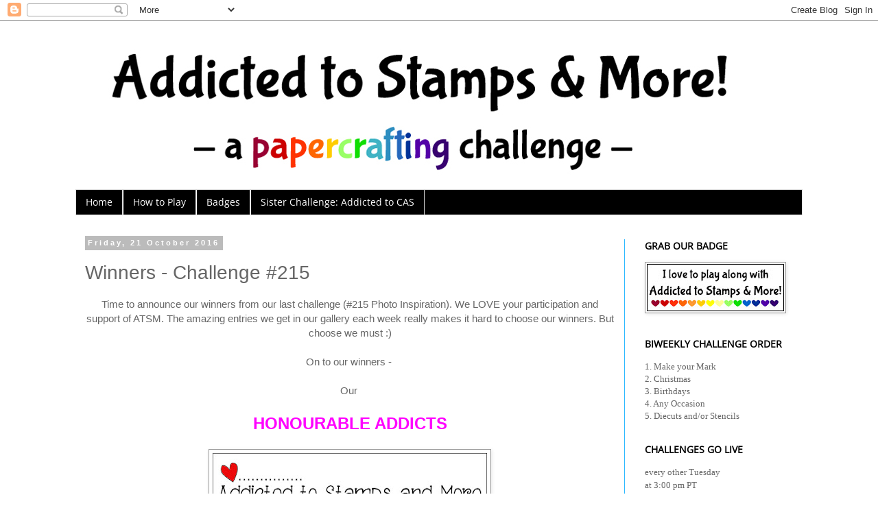

--- FILE ---
content_type: text/html; charset=UTF-8
request_url: https://addictedtostamps-challenge.blogspot.com/2016/10/winners-challenge-215.html
body_size: 15328
content:
<!DOCTYPE html>
<html class='v2' dir='ltr' xmlns='http://www.w3.org/1999/xhtml' xmlns:b='http://www.google.com/2005/gml/b' xmlns:data='http://www.google.com/2005/gml/data' xmlns:expr='http://www.google.com/2005/gml/expr'>
<head>
<link href='https://www.blogger.com/static/v1/widgets/335934321-css_bundle_v2.css' rel='stylesheet' type='text/css'/>
<meta content='width=1100' name='viewport'/>
<meta content='text/html; charset=UTF-8' http-equiv='Content-Type'/>
<meta content='blogger' name='generator'/>
<link href='https://addictedtostamps-challenge.blogspot.com/favicon.ico' rel='icon' type='image/x-icon'/>
<link href='https://addictedtostamps-challenge.blogspot.com/2016/10/winners-challenge-215.html' rel='canonical'/>
<link rel="alternate" type="application/atom+xml" title="Addicted to Stamps and More! - Atom" href="https://addictedtostamps-challenge.blogspot.com/feeds/posts/default" />
<link rel="alternate" type="application/rss+xml" title="Addicted to Stamps and More! - RSS" href="https://addictedtostamps-challenge.blogspot.com/feeds/posts/default?alt=rss" />
<link rel="service.post" type="application/atom+xml" title="Addicted to Stamps and More! - Atom" href="https://www.blogger.com/feeds/1735012561969122857/posts/default" />

<link rel="alternate" type="application/atom+xml" title="Addicted to Stamps and More! - Atom" href="https://addictedtostamps-challenge.blogspot.com/feeds/5574055930759762691/comments/default" />
<!--Can't find substitution for tag [blog.ieCssRetrofitLinks]-->
<link href='https://blogger.googleusercontent.com/img/b/R29vZ2xl/AVvXsEjjv4l2trqn6_5FbjAVExrvlRk-aRLtwdQTyfKfMFVkxgejdHcxcLAURcQVoK1eYWNPHzGbcjkdj9qNtLUnTdHXxSkaPlLvB3lEHBw2Fjz3wQorqanlPZkTC60-LXBQT9RBBs9GfKu6Vgo/s400/honourable+addict.jpg' rel='image_src'/>
<meta content='https://addictedtostamps-challenge.blogspot.com/2016/10/winners-challenge-215.html' property='og:url'/>
<meta content='Winners - Challenge #215' property='og:title'/>
<meta content='Challenge blog - stamping, cardmaking, scrapbooking, stamps, cards, diecut, card, design, challenge, card challenge' property='og:description'/>
<meta content='https://blogger.googleusercontent.com/img/b/R29vZ2xl/AVvXsEjjv4l2trqn6_5FbjAVExrvlRk-aRLtwdQTyfKfMFVkxgejdHcxcLAURcQVoK1eYWNPHzGbcjkdj9qNtLUnTdHXxSkaPlLvB3lEHBw2Fjz3wQorqanlPZkTC60-LXBQT9RBBs9GfKu6Vgo/w1200-h630-p-k-no-nu/honourable+addict.jpg' property='og:image'/>
<title>Addicted to Stamps and More!: Winners - Challenge #215</title>
<style type='text/css'>@font-face{font-family:'Open Sans';font-style:normal;font-weight:400;font-stretch:normal;font-display:swap;src:url(//fonts.gstatic.com/s/opensans/v44/memSYaGs126MiZpBA-UvWbX2vVnXBbObj2OVZyOOSr4dVJWUgsjZ0B4gaVc.ttf)format('truetype');}</style>
<style id='page-skin-1' type='text/css'><!--
/*
-----------------------------------------------
Blogger Template Style
Name:     Simple
Designer: Blogger
URL:      www.blogger.com
----------------------------------------------- */
/* Variable definitions
====================
<Variable name="keycolor" description="Main Color" type="color" default="#66bbdd"/>
<Group description="Page Text" selector="body">
<Variable name="body.font" description="Font" type="font"
default="normal normal 12px Arial, Tahoma, Helvetica, FreeSans, sans-serif"/>
<Variable name="body.text.color" description="Text Color" type="color" default="#222222"/>
</Group>
<Group description="Backgrounds" selector=".body-fauxcolumns-outer">
<Variable name="body.background.color" description="Outer Background" type="color" default="#66bbdd"/>
<Variable name="content.background.color" description="Main Background" type="color" default="#ffffff"/>
<Variable name="header.background.color" description="Header Background" type="color" default="transparent"/>
</Group>
<Group description="Links" selector=".main-outer">
<Variable name="link.color" description="Link Color" type="color" default="#2288bb"/>
<Variable name="link.visited.color" description="Visited Color" type="color" default="#888888"/>
<Variable name="link.hover.color" description="Hover Color" type="color" default="#33aaff"/>
</Group>
<Group description="Blog Title" selector=".header h1">
<Variable name="header.font" description="Font" type="font"
default="normal normal 60px Arial, Tahoma, Helvetica, FreeSans, sans-serif"/>
<Variable name="header.text.color" description="Title Color" type="color" default="#3399bb" />
</Group>
<Group description="Blog Description" selector=".header .description">
<Variable name="description.text.color" description="Description Color" type="color"
default="#777777" />
</Group>
<Group description="Tabs Text" selector=".tabs-inner .widget li a">
<Variable name="tabs.font" description="Font" type="font"
default="normal normal 14px Arial, Tahoma, Helvetica, FreeSans, sans-serif"/>
<Variable name="tabs.text.color" description="Text Color" type="color" default="#999999"/>
<Variable name="tabs.selected.text.color" description="Selected Color" type="color" default="#000000"/>
</Group>
<Group description="Tabs Background" selector=".tabs-outer .PageList">
<Variable name="tabs.background.color" description="Background Color" type="color" default="#f5f5f5"/>
<Variable name="tabs.selected.background.color" description="Selected Color" type="color" default="#eeeeee"/>
</Group>
<Group description="Post Title" selector="h3.post-title, .comments h4">
<Variable name="post.title.font" description="Font" type="font"
default="normal normal 28px Bubblegum Sans, Arial, Tahoma, Helvetica, FreeSans, sans-serif" />
</Group>
<Group description="Date Header" selector=".date-header">
<Variable name="date.header.color" description="Text Color" type="color"
default="#666666"/>
<Variable name="date.header.background.color" description="Background Color" type="color"
default="transparent"/>
<Variable name="date.header.font" description="Text Font" type="font"
default="normal bold 11px Arial, Tahoma, Helvetica, FreeSans, sans-serif"/>
<Variable name="date.header.padding" description="Date Header Padding" type="string" default="inherit"/>
<Variable name="date.header.letterspacing" description="Date Header Letter Spacing" type="string" default="inherit"/>
<Variable name="date.header.margin" description="Date Header Margin" type="string" default="inherit"/>
</Group>
<Group description="Post Footer" selector=".post-footer">
<Variable name="post.footer.text.color" description="Text Color" type="color" default="#666666"/>
<Variable name="post.footer.background.color" description="Background Color" type="color"
default="#f9f9f9"/>
<Variable name="post.footer.border.color" description="Shadow Color" type="color" default="#eeeeee"/>
</Group>
<Group description="Gadgets" selector="h2">
<Variable name="widget.title.font" description="Title Font" type="font"
default="normal bold 11px Arial, Tahoma, Helvetica, FreeSans, sans-serif"/>
<Variable name="widget.title.text.color" description="Title Color" type="color" default="#000000"/>
<Variable name="widget.alternate.text.color" description="Alternate Color" type="color" default="#999999"/>
</Group>
<Group description="Images" selector=".main-inner">
<Variable name="image.background.color" description="Background Color" type="color" default="#ffffff"/>
<Variable name="image.border.color" description="Border Color" type="color" default="#eeeeee"/>
<Variable name="image.text.color" description="Caption Text Color" type="color" default="#666666"/>
</Group>
<Group description="Accents" selector=".content-inner">
<Variable name="body.rule.color" description="Separator Line Color" type="color" default="#eeeeee"/>
<Variable name="tabs.border.color" description="Tabs Border Color" type="color" default="#2eb9ff"/>
</Group>
<Variable name="body.background" description="Body Background" type="background"
color="#ffffff" default="$(color) none repeat scroll top left"/>
<Variable name="body.background.override" description="Body Background Override" type="string" default=""/>
<Variable name="body.background.gradient.cap" description="Body Gradient Cap" type="url"
default="url(https://resources.blogblog.com/blogblog/data/1kt/simple/gradients_light.png)"/>
<Variable name="body.background.gradient.tile" description="Body Gradient Tile" type="url"
default="url(https://resources.blogblog.com/blogblog/data/1kt/simple/body_gradient_tile_light.png)"/>
<Variable name="content.background.color.selector" description="Content Background Color Selector" type="string" default=".content-inner"/>
<Variable name="content.padding" description="Content Padding" type="length" default="10px" min="0" max="100px"/>
<Variable name="content.padding.horizontal" description="Content Horizontal Padding" type="length" default="10px" min="0" max="100px"/>
<Variable name="content.shadow.spread" description="Content Shadow Spread" type="length" default="40px" min="0" max="100px"/>
<Variable name="content.shadow.spread.webkit" description="Content Shadow Spread (WebKit)" type="length" default="5px" min="0" max="100px"/>
<Variable name="content.shadow.spread.ie" description="Content Shadow Spread (IE)" type="length" default="10px" min="0" max="100px"/>
<Variable name="main.border.width" description="Main Border Width" type="length" default="0" min="0" max="10px"/>
<Variable name="header.background.gradient" description="Header Gradient" type="url" default="none"/>
<Variable name="header.shadow.offset.left" description="Header Shadow Offset Left" type="length" default="-1px" min="-50px" max="50px"/>
<Variable name="header.shadow.offset.top" description="Header Shadow Offset Top" type="length" default="-1px" min="-50px" max="50px"/>
<Variable name="header.shadow.spread" description="Header Shadow Spread" type="length" default="1px" min="0" max="100px"/>
<Variable name="header.padding" description="Header Padding" type="length" default="30px" min="0" max="100px"/>
<Variable name="header.border.size" description="Header Border Size" type="length" default="1px" min="0" max="10px"/>
<Variable name="header.bottom.border.size" description="Header Bottom Border Size" type="length" default="1px" min="0" max="10px"/>
<Variable name="header.border.horizontalsize" description="Header Horizontal Border Size" type="length" default="0" min="0" max="10px"/>
<Variable name="description.text.size" description="Description Text Size" type="string" default="140%"/>
<Variable name="tabs.margin.top" description="Tabs Margin Top" type="length" default="0" min="0" max="100px"/>
<Variable name="tabs.margin.side" description="Tabs Side Margin" type="length" default="30px" min="0" max="100px"/>
<Variable name="tabs.background.gradient" description="Tabs Background Gradient" type="url"
default="url(https://resources.blogblog.com/blogblog/data/1kt/simple/gradients_light.png)"/>
<Variable name="tabs.border.width" description="Tabs Border Width" type="length" default="1px" min="0" max="10px"/>
<Variable name="tabs.bevel.border.width" description="Tabs Bevel Border Width" type="length" default="1px" min="0" max="10px"/>
<Variable name="post.margin.bottom" description="Post Bottom Margin" type="length" default="25px" min="0" max="100px"/>
<Variable name="image.border.small.size" description="Image Border Small Size" type="length" default="2px" min="0" max="10px"/>
<Variable name="image.border.large.size" description="Image Border Large Size" type="length" default="5px" min="0" max="10px"/>
<Variable name="page.width.selector" description="Page Width Selector" type="string" default=".region-inner"/>
<Variable name="page.width" description="Page Width" type="string" default="auto"/>
<Variable name="main.section.margin" description="Main Section Margin" type="length" default="15px" min="0" max="100px"/>
<Variable name="main.padding" description="Main Padding" type="length" default="15px" min="0" max="100px"/>
<Variable name="main.padding.top" description="Main Padding Top" type="length" default="30px" min="0" max="100px"/>
<Variable name="main.padding.bottom" description="Main Padding Bottom" type="length" default="30px" min="0" max="100px"/>
<Variable name="paging.background"
color="#ffffff"
description="Background of blog paging area" type="background"
default="transparent none no-repeat scroll top center"/>
<Variable name="footer.bevel" description="Bevel border length of footer" type="length" default="0" min="0" max="10px"/>
<Variable name="mobile.background.overlay" description="Mobile Background Overlay" type="string"
default="transparent none repeat scroll top left"/>
<Variable name="mobile.background.size" description="Mobile Background Size" type="string" default="auto"/>
<Variable name="mobile.button.color" description="Mobile Button Color" type="color" default="#ffffff" />
<Variable name="startSide" description="Side where text starts in blog language" type="automatic" default="left"/>
<Variable name="endSide" description="Side where text ends in blog language" type="automatic" default="right"/>
*/
/* Content
----------------------------------------------- */
body {
font: normal normal 14px Verdana, Geneva, sans-serif;
color: #666666;
background: #ffffff none repeat scroll top left;
padding: 0 0 0 0;
}
html body .region-inner {
min-width: 0;
max-width: 100%;
width: auto;
}
h2 {
font-size: 22px;
}
a:link {
text-decoration:none;
color: #d92b91;
}
a:visited {
text-decoration:none;
color: #BA67C8;
}
a:hover {
text-decoration:underline;
color: #ff33aa;
}
.body-fauxcolumn-outer .fauxcolumn-inner {
background: transparent none repeat scroll top left;
_background-image: none;
}
.body-fauxcolumn-outer .cap-top {
position: absolute;
z-index: 1;
height: 400px;
width: 100%;
}
.body-fauxcolumn-outer .cap-top .cap-left {
width: 100%;
background: transparent none repeat-x scroll top left;
_background-image: none;
}
.content-outer {
-moz-box-shadow: 0 0 0 rgba(0, 0, 0, .15);
-webkit-box-shadow: 0 0 0 rgba(0, 0, 0, .15);
-goog-ms-box-shadow: 0 0 0 #333333;
box-shadow: 0 0 0 rgba(0, 0, 0, .15);
margin-bottom: 1px;
}
.content-inner {
padding: 10px 40px;
}
.content-inner {
background-color: #ffffff;
}
/* Header
----------------------------------------------- */
.header-outer {
background: transparent none repeat-x scroll 0 -400px;
_background-image: none;
}
.Header h1 {
font: normal normal 70px 'Trebuchet MS',Trebuchet,Verdana,sans-serif;
color: #000000;
text-shadow: 0 0 0 rgba(0, 0, 0, .2);
}
.Header h1 a {
color: #000000;
}
.Header .description {
font-size: 18px;
color: #000000;
}
.header-inner .Header .titlewrapper {
padding: 22px 0;
}
.header-inner .Header .descriptionwrapper {
padding: 0 0;
}
/* Tabs
----------------------------------------------- */
.tabs-inner .section:first-child {
border-top: 0 solid #dddddd;
}
.tabs-inner .section:first-child ul {
margin-top: -1px;
border-top: 1px solid #dddddd;
border-left: 1px solid #dddddd;
border-right: 1px solid #dddddd;
}
.tabs-inner .widget ul {
background: #000000 none repeat-x scroll 0 -800px;
_background-image: none;
border-bottom: 1px solid #dddddd;
margin-top: 0;
margin-left: -30px;
margin-right: -30px;
}
.tabs-inner .widget li a {
display: inline-block;
padding: .6em 1em;
font: normal normal 14px Open Sans;
color: #ffffff;
border-left: 1px solid #ffffff;
border-right: 1px solid #dddddd;
}
.tabs-inner .widget li:first-child a {
border-left: none;
}
.tabs-inner .widget li.selected a, .tabs-inner .widget li a:hover {
color: #ffffff;
background-color: #000000;
text-decoration: none;
}
/* Columns
----------------------------------------------- */
.main-outer {
border-top: 0 solid #2eb9ff;
}
.fauxcolumn-left-outer .fauxcolumn-inner {
border-right: 1px solid #2eb9ff;
}
.fauxcolumn-right-outer .fauxcolumn-inner {
border-left: 1px solid #2eb9ff;
}
/* Headings
----------------------------------------------- */
div.widget > h2,
div.widget h2.title {
margin: 0 0 1em 0;
font: normal normal 14px Open Sans;
color: #000000;
}
/* Widgets
----------------------------------------------- */
.widget .zippy {
color: #999999;
text-shadow: 2px 2px 1px rgba(0, 0, 0, .1);
}
.widget .popular-posts ul {
list-style: none;
}
/* Posts
----------------------------------------------- */
h2.date-header {
font: normal bold 11px Arial, Tahoma, Helvetica, FreeSans, sans-serif;
}
.date-header span {
background-color: #bbbbbb;
color: #ffffff;
padding: 0.4em;
letter-spacing: 3px;
margin: inherit;
}
.main-inner {
padding-top: 35px;
padding-bottom: 65px;
}
.main-inner .column-center-inner {
padding: 0 0;
}
.main-inner .column-center-inner .section {
margin: 0 1em;
}
.post {
margin: 0 0 45px 0;
}
h3.post-title, .comments h4 {
font: normal normal 28px Bubblegum Sans, Arial, Tahoma, Helvetica, FreeSans, sans-serif;
margin: .75em 0 0;
}
.post-body {
font-size: 110%;
line-height: 1.4;
position: relative;
}
.post-body img, .post-body .tr-caption-container, .Profile img, .Image img,
.BlogList .item-thumbnail img {
padding: 2px;
background: #ffffff;
border: 1px solid #999999;
-moz-box-shadow: 1px 1px 5px rgba(0, 0, 0, .1);
-webkit-box-shadow: 1px 1px 5px rgba(0, 0, 0, .1);
box-shadow: 1px 1px 5px rgba(0, 0, 0, .1);
}
.post-body img, .post-body .tr-caption-container {
padding: 5px;
}
.post-body .tr-caption-container {
color: #000000;
}
.post-body .tr-caption-container img {
padding: 0;
background: transparent;
border: none;
-moz-box-shadow: 0 0 0 rgba(0, 0, 0, .1);
-webkit-box-shadow: 0 0 0 rgba(0, 0, 0, .1);
box-shadow: 0 0 0 rgba(0, 0, 0, .1);
}
.post-header {
margin: 0 0 1.5em;
line-height: 1.6;
font-size: 90%;
}
.post-footer {
margin: 20px -2px 0;
padding: 5px 10px;
color: #666666;
background-color: #eeeeee;
border-bottom: 1px solid #eeeeee;
line-height: 1.6;
font-size: 90%;
}
#comments .comment-author {
padding-top: 1.5em;
border-top: 1px solid #2eb9ff;
background-position: 0 1.5em;
}
#comments .comment-author:first-child {
padding-top: 0;
border-top: none;
}
.avatar-image-container {
margin: .2em 0 0;
}
#comments .avatar-image-container img {
border: 1px solid #999999;
}
/* Comments
----------------------------------------------- */
.comments .comments-content .icon.blog-author {
background-repeat: no-repeat;
background-image: url([data-uri]);
}
.comments .comments-content .loadmore a {
border-top: 1px solid #999999;
border-bottom: 1px solid #999999;
}
.comments .comment-thread.inline-thread {
background-color: #eeeeee;
}
.comments .continue {
border-top: 2px solid #999999;
}
/* Accents
---------------------------------------------- */
.section-columns td.columns-cell {
border-left: 1px solid #2eb9ff;
}
.blog-pager {
background: transparent url(//www.blogblog.com/1kt/simple/paging_dot.png) repeat-x scroll top center;
}
.blog-pager-older-link, .home-link,
.blog-pager-newer-link {
background-color: #ffffff;
padding: 5px;
}
.footer-outer {
border-top: 1px dashed #bbbbbb;
}
/* Mobile
----------------------------------------------- */
body.mobile  {
background-size: auto;
}
.mobile .body-fauxcolumn-outer {
background: transparent none repeat scroll top left;
}
.mobile .body-fauxcolumn-outer .cap-top {
background-size: 100% auto;
}
.mobile .content-outer {
-webkit-box-shadow: 0 0 3px rgba(0, 0, 0, .15);
box-shadow: 0 0 3px rgba(0, 0, 0, .15);
}
.mobile .tabs-inner .widget ul {
margin-left: 0;
margin-right: 0;
}
.mobile .post {
margin: 0;
}
.mobile .main-inner .column-center-inner .section {
margin: 0;
}
.mobile .date-header span {
padding: 0.1em 10px;
margin: 0 -10px;
}
.mobile h3.post-title {
margin: 0;
}
.mobile .blog-pager {
background: transparent none no-repeat scroll top center;
}
.mobile .footer-outer {
border-top: none;
}
.mobile .main-inner, .mobile .footer-inner {
background-color: #ffffff;
}
.mobile-index-contents {
color: #666666;
}
.mobile-link-button {
background-color: #d92b91;
}
.mobile-link-button a:link, .mobile-link-button a:visited {
color: #ffffff;
}
.mobile .tabs-inner .section:first-child {
border-top: none;
}
.mobile .tabs-inner .PageList .widget-content {
background-color: #000000;
color: #ffffff;
border-top: 1px solid #dddddd;
border-bottom: 1px solid #dddddd;
}
.mobile .tabs-inner .PageList .widget-content .pagelist-arrow {
border-left: 1px solid #dddddd;
}
.post-body img {
display: inline-block !important;
}
--></style>
<style id='template-skin-1' type='text/css'><!--
body {
min-width: 1140px;
}
.content-outer, .content-fauxcolumn-outer, .region-inner {
min-width: 1140px;
max-width: 1140px;
_width: 1140px;
}
.main-inner .columns {
padding-left: 0px;
padding-right: 260px;
}
.main-inner .fauxcolumn-center-outer {
left: 0px;
right: 260px;
/* IE6 does not respect left and right together */
_width: expression(this.parentNode.offsetWidth -
parseInt("0px") -
parseInt("260px") + 'px');
}
.main-inner .fauxcolumn-left-outer {
width: 0px;
}
.main-inner .fauxcolumn-right-outer {
width: 260px;
}
.main-inner .column-left-outer {
width: 0px;
right: 100%;
margin-left: -0px;
}
.main-inner .column-right-outer {
width: 260px;
margin-right: -260px;
}
#layout {
min-width: 0;
}
#layout .content-outer {
min-width: 0;
width: 800px;
}
#layout .region-inner {
min-width: 0;
width: auto;
}
--></style>
<link href='https://www.blogger.com/dyn-css/authorization.css?targetBlogID=1735012561969122857&amp;zx=21d03ea9-6dc9-4c69-88e0-00885ed26655' media='none' onload='if(media!=&#39;all&#39;)media=&#39;all&#39;' rel='stylesheet'/><noscript><link href='https://www.blogger.com/dyn-css/authorization.css?targetBlogID=1735012561969122857&amp;zx=21d03ea9-6dc9-4c69-88e0-00885ed26655' rel='stylesheet'/></noscript>
<meta name='google-adsense-platform-account' content='ca-host-pub-1556223355139109'/>
<meta name='google-adsense-platform-domain' content='blogspot.com'/>

<!-- data-ad-client=ca-pub-3381915999992312 -->

</head>
<body class='loading'>
<div class='navbar section' id='navbar'><div class='widget Navbar' data-version='1' id='Navbar1'><script type="text/javascript">
    function setAttributeOnload(object, attribute, val) {
      if(window.addEventListener) {
        window.addEventListener('load',
          function(){ object[attribute] = val; }, false);
      } else {
        window.attachEvent('onload', function(){ object[attribute] = val; });
      }
    }
  </script>
<div id="navbar-iframe-container"></div>
<script type="text/javascript" src="https://apis.google.com/js/platform.js"></script>
<script type="text/javascript">
      gapi.load("gapi.iframes:gapi.iframes.style.bubble", function() {
        if (gapi.iframes && gapi.iframes.getContext) {
          gapi.iframes.getContext().openChild({
              url: 'https://www.blogger.com/navbar/1735012561969122857?po\x3d5574055930759762691\x26origin\x3dhttps://addictedtostamps-challenge.blogspot.com',
              where: document.getElementById("navbar-iframe-container"),
              id: "navbar-iframe"
          });
        }
      });
    </script><script type="text/javascript">
(function() {
var script = document.createElement('script');
script.type = 'text/javascript';
script.src = '//pagead2.googlesyndication.com/pagead/js/google_top_exp.js';
var head = document.getElementsByTagName('head')[0];
if (head) {
head.appendChild(script);
}})();
</script>
</div></div>
<div class='body-fauxcolumns'>
<div class='fauxcolumn-outer body-fauxcolumn-outer'>
<div class='cap-top'>
<div class='cap-left'></div>
<div class='cap-right'></div>
</div>
<div class='fauxborder-left'>
<div class='fauxborder-right'></div>
<div class='fauxcolumn-inner'>
</div>
</div>
<div class='cap-bottom'>
<div class='cap-left'></div>
<div class='cap-right'></div>
</div>
</div>
</div>
<div class='content'>
<div class='content-fauxcolumns'>
<div class='fauxcolumn-outer content-fauxcolumn-outer'>
<div class='cap-top'>
<div class='cap-left'></div>
<div class='cap-right'></div>
</div>
<div class='fauxborder-left'>
<div class='fauxborder-right'></div>
<div class='fauxcolumn-inner'>
</div>
</div>
<div class='cap-bottom'>
<div class='cap-left'></div>
<div class='cap-right'></div>
</div>
</div>
</div>
<div class='content-outer'>
<div class='content-cap-top cap-top'>
<div class='cap-left'></div>
<div class='cap-right'></div>
</div>
<div class='fauxborder-left content-fauxborder-left'>
<div class='fauxborder-right content-fauxborder-right'></div>
<div class='content-inner'>
<header>
<div class='header-outer'>
<div class='header-cap-top cap-top'>
<div class='cap-left'></div>
<div class='cap-right'></div>
</div>
<div class='fauxborder-left header-fauxborder-left'>
<div class='fauxborder-right header-fauxborder-right'></div>
<div class='region-inner header-inner'>
<div class='header section' id='header'><div class='widget Header' data-version='1' id='Header1'>
<div id='header-inner'>
<a href='https://addictedtostamps-challenge.blogspot.com/' style='display: block'>
<img alt='Addicted to Stamps and More!' height='237px; ' id='Header1_headerimg' src='https://blogger.googleusercontent.com/img/a/AVvXsEgPwX2vTXio84oA1hCZzkEwqD5h_Eh1KPgj4LXpaa-pz_Np_2OwSgKoCeBNAP0-1ZBIVuaShEmbZZ2ds8Fu7YwlFxTMa8JYSxmf9WDz8D8ogXl_t7xiZ7TNh3T2dNodvWvh77wRHowL_OSITmdRZkVEgULyZCZFPTrCAxVoQXQVLOQZOoSIdN73O2uoUXY=s1000' style='display: block' width='1000px; '/>
</a>
</div>
</div></div>
</div>
</div>
<div class='header-cap-bottom cap-bottom'>
<div class='cap-left'></div>
<div class='cap-right'></div>
</div>
</div>
</header>
<div class='tabs-outer'>
<div class='tabs-cap-top cap-top'>
<div class='cap-left'></div>
<div class='cap-right'></div>
</div>
<div class='fauxborder-left tabs-fauxborder-left'>
<div class='fauxborder-right tabs-fauxborder-right'></div>
<div class='region-inner tabs-inner'>
<div class='tabs section' id='crosscol'><div class='widget PageList' data-version='1' id='PageList1'>
<h2>Pages</h2>
<div class='widget-content'>
<ul>
<li>
<a href='https://addictedtostamps-challenge.blogspot.com/'>Home</a>
</li>
<li>
<a href='https://addictedtostamps-challenge.blogspot.com/p/our-challenges-and-their-rules.html'>How to Play</a>
</li>
<li>
<a href='http://addictedtostamps-challenge.blogspot.com/p/winner-badges-updated.html'>Badges</a>
</li>
<li>
<a href='http://www.addictedtocas.blogspot.com.au'>Sister Challenge:  Addicted to CAS</a>
</li>
</ul>
<div class='clear'></div>
</div>
</div></div>
<div class='tabs no-items section' id='crosscol-overflow'></div>
</div>
</div>
<div class='tabs-cap-bottom cap-bottom'>
<div class='cap-left'></div>
<div class='cap-right'></div>
</div>
</div>
<div class='main-outer'>
<div class='main-cap-top cap-top'>
<div class='cap-left'></div>
<div class='cap-right'></div>
</div>
<div class='fauxborder-left main-fauxborder-left'>
<div class='fauxborder-right main-fauxborder-right'></div>
<div class='region-inner main-inner'>
<div class='columns fauxcolumns'>
<div class='fauxcolumn-outer fauxcolumn-center-outer'>
<div class='cap-top'>
<div class='cap-left'></div>
<div class='cap-right'></div>
</div>
<div class='fauxborder-left'>
<div class='fauxborder-right'></div>
<div class='fauxcolumn-inner'>
</div>
</div>
<div class='cap-bottom'>
<div class='cap-left'></div>
<div class='cap-right'></div>
</div>
</div>
<div class='fauxcolumn-outer fauxcolumn-left-outer'>
<div class='cap-top'>
<div class='cap-left'></div>
<div class='cap-right'></div>
</div>
<div class='fauxborder-left'>
<div class='fauxborder-right'></div>
<div class='fauxcolumn-inner'>
</div>
</div>
<div class='cap-bottom'>
<div class='cap-left'></div>
<div class='cap-right'></div>
</div>
</div>
<div class='fauxcolumn-outer fauxcolumn-right-outer'>
<div class='cap-top'>
<div class='cap-left'></div>
<div class='cap-right'></div>
</div>
<div class='fauxborder-left'>
<div class='fauxborder-right'></div>
<div class='fauxcolumn-inner'>
</div>
</div>
<div class='cap-bottom'>
<div class='cap-left'></div>
<div class='cap-right'></div>
</div>
</div>
<!-- corrects IE6 width calculation -->
<div class='columns-inner'>
<div class='column-center-outer'>
<div class='column-center-inner'>
<div class='main section' id='main'><div class='widget Blog' data-version='1' id='Blog1'>
<div class='blog-posts hfeed'>

          <div class="date-outer">
        
<h2 class='date-header'><span>Friday, 21 October 2016</span></h2>

          <div class="date-posts">
        
<div class='post-outer'>
<div class='post hentry uncustomized-post-template' itemprop='blogPost' itemscope='itemscope' itemtype='http://schema.org/BlogPosting'>
<meta content='https://blogger.googleusercontent.com/img/b/R29vZ2xl/AVvXsEjjv4l2trqn6_5FbjAVExrvlRk-aRLtwdQTyfKfMFVkxgejdHcxcLAURcQVoK1eYWNPHzGbcjkdj9qNtLUnTdHXxSkaPlLvB3lEHBw2Fjz3wQorqanlPZkTC60-LXBQT9RBBs9GfKu6Vgo/s400/honourable+addict.jpg' itemprop='image_url'/>
<meta content='1735012561969122857' itemprop='blogId'/>
<meta content='5574055930759762691' itemprop='postId'/>
<a name='5574055930759762691'></a>
<h3 class='post-title entry-title' itemprop='name'>
Winners - Challenge #215
</h3>
<div class='post-header'>
<div class='post-header-line-1'></div>
</div>
<div class='post-body entry-content' id='post-body-5574055930759762691' itemprop='description articleBody'>
<div style="text-align: center;">
Time to announce our winners from our last challenge (#215 Photo Inspiration). We LOVE your participation and support of ATSM. The amazing entries we get in our gallery each week really makes it hard to choose our winners. But choose we must :)</div>
<div style="text-align: center;">
<br /></div>
<div style="text-align: center;">
On to our winners -&nbsp;</div>
<div style="text-align: center;">
<br /></div>
<div style="text-align: center;">
Our&nbsp;</div>
<div style="text-align: center;">
<br /></div>
<div style="text-align: center;">
<b><span style="color: magenta; font-size: x-large;">HONOURABLE ADDICTS</span></b></div>
<div style="text-align: center;">
<br /></div>
<div style="text-align: center;">
<a href="https://blogger.googleusercontent.com/img/b/R29vZ2xl/AVvXsEjjv4l2trqn6_5FbjAVExrvlRk-aRLtwdQTyfKfMFVkxgejdHcxcLAURcQVoK1eYWNPHzGbcjkdj9qNtLUnTdHXxSkaPlLvB3lEHBw2Fjz3wQorqanlPZkTC60-LXBQT9RBBs9GfKu6Vgo/s1600/honourable+addict.jpg"><img border="0" src="https://blogger.googleusercontent.com/img/b/R29vZ2xl/AVvXsEjjv4l2trqn6_5FbjAVExrvlRk-aRLtwdQTyfKfMFVkxgejdHcxcLAURcQVoK1eYWNPHzGbcjkdj9qNtLUnTdHXxSkaPlLvB3lEHBw2Fjz3wQorqanlPZkTC60-LXBQT9RBBs9GfKu6Vgo/s400/honourable+addict.jpg" /></a></div>
<div style="text-align: center;">
<br /></div>
<div style="text-align: center;">
<br /></div>
<div style="text-align: center;">
<a href="http://kunisbastelblog.blogspot.com.au/2016/10/boo.html" target="_blank">#4 Kuni</a></div>
<div style="text-align: center;">
<br /></div>
<div style="text-align: center;">
<img height="156" src="https://blogger.googleusercontent.com/img/b/R29vZ2xl/AVvXsEh2MZdRiM70A60D8nly5-kz2gQrICCFVgaTwFvLZncmnhzYdLm1VMI0jyoKkuAOrHxgrt9pCP8NVuRFt4_ucKV5cNMlOdrg7Nr4rsf7XPnIyDOFutlaRVrhtel4ptPjWhitRPT7NBWugwL3/s200/DSCI6347.JPG" width="200" /></div>
<div style="text-align: center;">
<br /></div>
<div style="text-align: center;">
<a href="http://lofquisten.blogspot.com.au/2016/10/fullmane.html" target="_blank">#31 Zora</a></div>
<div style="text-align: center;">
<br /></div>
<div style="text-align: center;">
<img height="200" src="https://blogger.googleusercontent.com/img/b/R29vZ2xl/AVvXsEjTw8K7T3ZAME09cde8euIwb8rv1eL4lFPnbvcZXKWWleH7gql1Ay60n2ESGEDEugh3wJ6XEx7YX4-EOp7I8u1LJhthWayv2uk0kJUO0mH5DtTS0IuJkrXj9zHnuzXWnTH0BfjuF175x-c/s200/PA140278.JPG" width="200" /></div>
<div style="text-align: center;">
<br /></div>
<div style="text-align: center;">
<a href="http://cimbacreativefun.blogspot.com.au/2016/10/spooky-spiders.html" target="_blank">#37 Macimbalo</a></div>
<div style="text-align: center;">
<br /></div>
<div style="text-align: center;">
<img height="200" src="https://blogger.googleusercontent.com/img/b/R29vZ2xl/AVvXsEh43gzX-F16fedP7e2dB1YBODNVfdrhrAzuDMn2wRx3Tnw0pY3afoo5-0S5NabupuXY0UvcdvGDhLUAU9VILkcrrXxfjMdb2I0qcizHOZmXZ7Ku-KXpS1XEs8MuO8xrtgajyoMWw3ytguZa/s200/spider+main+1.jpg" width="150" /></div>
<div style="text-align: center;">
<br /></div>
<div style="text-align: center;">
Congratulations to you all. Please grab your badge to display on your blog.&nbsp;</div>
<div style="text-align: center;">
<br /></div>
<div style="text-align: center;">
Our&nbsp;</div>
<div style="text-align: center;">
<br /></div>
<div style="text-align: center;">
<span style="color: magenta; font-size: x-large;"><b>TOP ADDICT</b></span></div>
<div style="text-align: center;">
<br /></div>
<div style="text-align: center;">
and the winner of the prize from</div>
<div style="text-align: center;">
<br /></div>
<div style="text-align: center;">
<br /></div>
<div style="text-align: center;">
<img src="https://blogger.googleusercontent.com/img/b/R29vZ2xl/AVvXsEhWuC9C243hZTE2iwgR2_uxE69mduxRdWyfhox51_nVj8z7VAp-CsHtSCkNo8v0c-DrhSCgqwM_M1k37UJiDKzAqHp58vqhptLK5mrZjpmroXyoGuOa3rqS6cTqie6BDdVs0HDpCX9ygd0w/s200/QKR+Stampede.jpg" />&nbsp; &nbsp; &nbsp; &nbsp; &nbsp;<img src="https://blogger.googleusercontent.com/img/b/R29vZ2xl/AVvXsEiHznCBb0yvlx8iO-6YJWsUEEIX686tQ8DRq9nC3qUZx5shCAevSPLpJ7Jn6WS_mdebOZ82ZLAVK1DdTdCLvVeZ1XBRtFI4NY15DLq0zG_68jjTvBX36Fx6QV95_ZNwmAZNeFmLS-h3IfPO/s200/STAMPlorations.jpg" /></div>
<div style="text-align: center;">
<br /></div>
<div style="text-align: center;">
<br /></div>
<div style="text-align: center;">
is</div>
<div style="text-align: center;">
<a href="http://stampsatplay.blogspot.com.au/2016/10/frightening-feline.html" target="_blank"><br /></a></div>
<div style="text-align: center;">
<a href="http://stampsatplay.blogspot.com.au/2016/10/frightening-feline.html" target="_blank">#43 Kathy S</a></div>
<div style="text-align: center;">
<br /></div>
<div style="text-align: center;">
<img height="400" src="https://blogger.googleusercontent.com/img/b/R29vZ2xl/AVvXsEhV_xo3CiQGaYgYF7MfS0R4SLx2Aia90_Zrh5AZuA9h8utwCuaXNWST1G6VBPLEg9E9Hu7Y1HjMUiJCYZRFFjyR1Ue_6DuZpzEEwFHngVBCTWKRvQI-05jsecfMJx7oJmRN0sZt4Sd4SLs/s400/frightening+feline+3.jpg" width="323" /></div>
<div style="text-align: center;">
<br /></div>
<div style="text-align: center;">
<br /></div>
<div style="text-align: center;">
Congratulations Kathy, please take your Winners Badge to post on your blog and don't forget to claim your prize you must contact me at kyliepurtell@gmail.com within 5 days.</div>
<div style="text-align: center;">
<br /></div>
<div style="text-align: center;">
<br /></div>
<div style="text-align: center;">
<img src="https://blogger.googleusercontent.com/img/b/R29vZ2xl/AVvXsEhi8IJw6C0ETara2s_enGlrEzWBIG8GZzuGLM94SC2O68-NrSX3iZXRbpJU9hJ1Wxl4KIIm-ApwChHemaWPpapVgwtLAP21nJgkoJQZ3CpKrd4kAq3jeiQpCNA9JvyYUtWKXQAhb1p3vaw/s400/top+addict.jpg" /></div>
<div style="text-align: center;">
<br /></div>
<div style="text-align: center;">
Don't forget to play along with our current challenge!</div>
<div style='clear: both;'></div>
</div>
<div class='post-footer'>
<div class='post-footer-line post-footer-line-1'>
<span class='post-author vcard'>
Posted by
<span class='fn' itemprop='author' itemscope='itemscope' itemtype='http://schema.org/Person'>
<meta content='https://www.blogger.com/profile/15519123413867091041' itemprop='url'/>
<a class='g-profile' href='https://www.blogger.com/profile/15519123413867091041' rel='author' title='author profile'>
<span itemprop='name'>Kylie</span>
</a>
</span>
</span>
<span class='post-timestamp'>
at
<meta content='https://addictedtostamps-challenge.blogspot.com/2016/10/winners-challenge-215.html' itemprop='url'/>
<a class='timestamp-link' href='https://addictedtostamps-challenge.blogspot.com/2016/10/winners-challenge-215.html' rel='bookmark' title='permanent link'><abbr class='published' itemprop='datePublished' title='2016-10-21T19:07:00+10:00'>19:07</abbr></a>
</span>
<span class='post-comment-link'>
</span>
<span class='post-icons'>
<span class='item-control blog-admin pid-990729991'>
<a href='https://www.blogger.com/post-edit.g?blogID=1735012561969122857&postID=5574055930759762691&from=pencil' title='Edit Post'>
<img alt='' class='icon-action' height='18' src='https://resources.blogblog.com/img/icon18_edit_allbkg.gif' width='18'/>
</a>
</span>
</span>
<div class='post-share-buttons goog-inline-block'>
<a class='goog-inline-block share-button sb-email' href='https://www.blogger.com/share-post.g?blogID=1735012561969122857&postID=5574055930759762691&target=email' target='_blank' title='Email This'><span class='share-button-link-text'>Email This</span></a><a class='goog-inline-block share-button sb-blog' href='https://www.blogger.com/share-post.g?blogID=1735012561969122857&postID=5574055930759762691&target=blog' onclick='window.open(this.href, "_blank", "height=270,width=475"); return false;' target='_blank' title='BlogThis!'><span class='share-button-link-text'>BlogThis!</span></a><a class='goog-inline-block share-button sb-twitter' href='https://www.blogger.com/share-post.g?blogID=1735012561969122857&postID=5574055930759762691&target=twitter' target='_blank' title='Share to X'><span class='share-button-link-text'>Share to X</span></a><a class='goog-inline-block share-button sb-facebook' href='https://www.blogger.com/share-post.g?blogID=1735012561969122857&postID=5574055930759762691&target=facebook' onclick='window.open(this.href, "_blank", "height=430,width=640"); return false;' target='_blank' title='Share to Facebook'><span class='share-button-link-text'>Share to Facebook</span></a><a class='goog-inline-block share-button sb-pinterest' href='https://www.blogger.com/share-post.g?blogID=1735012561969122857&postID=5574055930759762691&target=pinterest' target='_blank' title='Share to Pinterest'><span class='share-button-link-text'>Share to Pinterest</span></a>
</div>
</div>
<div class='post-footer-line post-footer-line-2'>
<span class='post-labels'>
Labels:
<a href='https://addictedtostamps-challenge.blogspot.com/search/label/Winners' rel='tag'>Winners</a>
</span>
</div>
<div class='post-footer-line post-footer-line-3'>
<span class='post-location'>
</span>
</div>
</div>
</div>
<div class='comments' id='comments'>
<a name='comments'></a>
<h4>No comments:</h4>
<div id='Blog1_comments-block-wrapper'>
<dl class='avatar-comment-indent' id='comments-block'>
</dl>
</div>
<p class='comment-footer'>
<div class='comment-form'>
<a name='comment-form'></a>
<h4 id='comment-post-message'>Post a Comment</h4>
<p>In line with new Data Protection legislation (GDPR) by commenting you do so in the knowledge that your name &amp; comment are visible to all who visit this blog and thereby consent to the use of that personal information for that specific purpose.</p>
<a href='https://www.blogger.com/comment/frame/1735012561969122857?po=5574055930759762691&hl=en-GB&saa=85391&origin=https://addictedtostamps-challenge.blogspot.com' id='comment-editor-src'></a>
<iframe allowtransparency='true' class='blogger-iframe-colorize blogger-comment-from-post' frameborder='0' height='410px' id='comment-editor' name='comment-editor' src='' width='100%'></iframe>
<script src='https://www.blogger.com/static/v1/jsbin/2830521187-comment_from_post_iframe.js' type='text/javascript'></script>
<script type='text/javascript'>
      BLOG_CMT_createIframe('https://www.blogger.com/rpc_relay.html');
    </script>
</div>
</p>
</div>
</div>
<div class='inline-ad'>
</div>

        </div></div>
      
</div>
<div class='blog-pager' id='blog-pager'>
<span id='blog-pager-newer-link'>
<a class='blog-pager-newer-link' href='https://addictedtostamps-challenge.blogspot.com/2016/10/challenge-217-make-your-mark.html' id='Blog1_blog-pager-newer-link' title='Newer Post'>Newer Post</a>
</span>
<span id='blog-pager-older-link'>
<a class='blog-pager-older-link' href='https://addictedtostamps-challenge.blogspot.com/2016/10/challenge-216-anything-goes.html' id='Blog1_blog-pager-older-link' title='Older Post'>Older Post</a>
</span>
<a class='home-link' href='https://addictedtostamps-challenge.blogspot.com/'>Home</a>
</div>
<div class='clear'></div>
<div class='post-feeds'>
<div class='feed-links'>
Subscribe to:
<a class='feed-link' href='https://addictedtostamps-challenge.blogspot.com/feeds/5574055930759762691/comments/default' target='_blank' type='application/atom+xml'>Post Comments (Atom)</a>
</div>
</div>
</div></div>
</div>
</div>
<div class='column-left-outer'>
<div class='column-left-inner'>
<aside>
</aside>
</div>
</div>
<div class='column-right-outer'>
<div class='column-right-inner'>
<aside>
<div class='sidebar section' id='sidebar-right-1'><div class='widget Image' data-version='1' id='Image1'>
<h2><strong>GRAB OUR BADGE</strong></h2>
<div class='widget-content'>
<a href='https://addictedtostamps-challenge.blogspot.com/'>
<img alt='<strong>GRAB OUR BADGE</strong>' height='69' id='Image1_img' src='https://blogger.googleusercontent.com/img/a/AVvXsEhkmgx5YJjcBbLouo2CJj7yGEjKHkIxtalPLwYWUW0ch6GPbRtIbm-VBWU4UInVR3qeEH3lyJ0L1RbA8rOgHCmABYENtGC3vbUDjhABlRY9n8uLoo4EAu8_UeQSvHprDGM-xI-K38fhoK26liApl6eMDt9_2OhFhYNahs9gXmbdRlwRcFM7tdTIgk6WRJU=s200' width='200'/>
</a>
<br/>
</div>
<div class='clear'></div>
</div><div class='widget Text' data-version='1' id='Text3'>
<h2 class='title'><strong>BIWEEKLY CHALLENGE ORDER</strong></h2>
<div class='widget-content'>
<font face="Verdana" size="2">1. Make your Mark<div>2. Christmas</div><div>3. Birthdays</div><div>4. Any Occasion</div><div>5. Diecuts and/or Stencils</div></font>
</div>
<div class='clear'></div>
</div><div class='widget Text' data-version='1' id='Text1'>
<h2 class='title'><strong>CHALLENGES GO LIVE</strong></h2>
<div class='widget-content'>
<font face="Verdana" size="2">every other Tuesday <br/>at 3:00 pm PT</font>
</div>
<div class='clear'></div>
</div><div class='widget Text' data-version='1' id='Text2'>
<h2 class='title'><strong>PRIVACY NOTICE</strong></h2>
<div class='widget-content'>
<font face="Verdana" size="1">Those entering any projects into Linky do so in the knowledge that their name and blog links are visible to all who visit this blog and has given their consent that their entry may be displayed on a winners post should it be selected.<br/><br />
Those leaving a comment on any posts on this blog do so in the knowledge that their name and blog link are visible to all who visit this blog and by providing the comment, they have published their own personal details on this blog and also consented to that personal information being seen.</font>
</div>
<div class='clear'></div>
</div><div class='widget BlogSearch' data-version='1' id='BlogSearch1'>
<h2 class='title'><strong>SEARCH THIS BLOG</strong></h2>
<div class='widget-content'>
<div id='BlogSearch1_form'>
<form action='https://addictedtostamps-challenge.blogspot.com/search' class='gsc-search-box' target='_top'>
<table cellpadding='0' cellspacing='0' class='gsc-search-box'>
<tbody>
<tr>
<td class='gsc-input'>
<input autocomplete='off' class='gsc-input' name='q' size='10' title='search' type='text' value=''/>
</td>
<td class='gsc-search-button'>
<input class='gsc-search-button' title='search' type='submit' value='Search'/>
</td>
</tr>
</tbody>
</table>
</form>
</div>
</div>
<div class='clear'></div>
</div><div class='widget Label' data-version='1' id='Label1'>
<h2><strong>LABELS</strong></h2>
<div class='widget-content list-label-widget-content'>
<ul>
<li>
<a dir='ltr' href='https://addictedtostamps-challenge.blogspot.com/search/label/2026%20Challenges'>2026 Challenges</a>
</li>
<li>
<a dir='ltr' href='https://addictedtostamps-challenge.blogspot.com/search/label/2026%20Winners'>2026 Winners</a>
</li>
<li>
<a dir='ltr' href='https://addictedtostamps-challenge.blogspot.com/search/label/Challenges'>Challenges</a>
</li>
<li>
<a dir='ltr' href='https://addictedtostamps-challenge.blogspot.com/search/label/Winners'>Winners</a>
</li>
</ul>
<div class='clear'></div>
</div>
</div><div class='widget BlogArchive' data-version='1' id='BlogArchive1'>
<h2><strong>BLOG ARCHIVE</strong></h2>
<div class='widget-content'>
<div id='ArchiveList'>
<div id='BlogArchive1_ArchiveList'>
<select id='BlogArchive1_ArchiveMenu'>
<option value=''><strong>BLOG ARCHIVE</strong></option>
<option value='https://addictedtostamps-challenge.blogspot.com/2026/01/'>January 2026 (4)</option>
<option value='https://addictedtostamps-challenge.blogspot.com/2025/12/'>December 2025 (2)</option>
<option value='https://addictedtostamps-challenge.blogspot.com/2025/11/'>November 2025 (4)</option>
<option value='https://addictedtostamps-challenge.blogspot.com/2025/10/'>October 2025 (5)</option>
<option value='https://addictedtostamps-challenge.blogspot.com/2025/09/'>September 2025 (4)</option>
<option value='https://addictedtostamps-challenge.blogspot.com/2025/08/'>August 2025 (4)</option>
<option value='https://addictedtostamps-challenge.blogspot.com/2025/07/'>July 2025 (5)</option>
<option value='https://addictedtostamps-challenge.blogspot.com/2025/06/'>June 2025 (4)</option>
<option value='https://addictedtostamps-challenge.blogspot.com/2025/05/'>May 2025 (4)</option>
<option value='https://addictedtostamps-challenge.blogspot.com/2025/04/'>April 2025 (5)</option>
<option value='https://addictedtostamps-challenge.blogspot.com/2025/03/'>March 2025 (4)</option>
<option value='https://addictedtostamps-challenge.blogspot.com/2025/02/'>February 2025 (4)</option>
<option value='https://addictedtostamps-challenge.blogspot.com/2025/01/'>January 2025 (3)</option>
<option value='https://addictedtostamps-challenge.blogspot.com/2024/12/'>December 2024 (3)</option>
<option value='https://addictedtostamps-challenge.blogspot.com/2024/11/'>November 2024 (4)</option>
<option value='https://addictedtostamps-challenge.blogspot.com/2024/10/'>October 2024 (5)</option>
<option value='https://addictedtostamps-challenge.blogspot.com/2024/09/'>September 2024 (4)</option>
<option value='https://addictedtostamps-challenge.blogspot.com/2024/08/'>August 2024 (4)</option>
<option value='https://addictedtostamps-challenge.blogspot.com/2024/07/'>July 2024 (5)</option>
<option value='https://addictedtostamps-challenge.blogspot.com/2024/06/'>June 2024 (4)</option>
<option value='https://addictedtostamps-challenge.blogspot.com/2024/05/'>May 2024 (5)</option>
<option value='https://addictedtostamps-challenge.blogspot.com/2024/04/'>April 2024 (4)</option>
<option value='https://addictedtostamps-challenge.blogspot.com/2024/03/'>March 2024 (4)</option>
<option value='https://addictedtostamps-challenge.blogspot.com/2024/02/'>February 2024 (4)</option>
<option value='https://addictedtostamps-challenge.blogspot.com/2024/01/'>January 2024 (2)</option>
<option value='https://addictedtostamps-challenge.blogspot.com/2023/11/'>November 2023 (1)</option>
<option value='https://addictedtostamps-challenge.blogspot.com/2023/09/'>September 2023 (2)</option>
<option value='https://addictedtostamps-challenge.blogspot.com/2023/08/'>August 2023 (2)</option>
<option value='https://addictedtostamps-challenge.blogspot.com/2023/07/'>July 2023 (2)</option>
<option value='https://addictedtostamps-challenge.blogspot.com/2023/06/'>June 2023 (2)</option>
<option value='https://addictedtostamps-challenge.blogspot.com/2023/05/'>May 2023 (3)</option>
<option value='https://addictedtostamps-challenge.blogspot.com/2023/04/'>April 2023 (2)</option>
<option value='https://addictedtostamps-challenge.blogspot.com/2023/03/'>March 2023 (1)</option>
<option value='https://addictedtostamps-challenge.blogspot.com/2022/10/'>October 2022 (2)</option>
<option value='https://addictedtostamps-challenge.blogspot.com/2022/09/'>September 2022 (3)</option>
<option value='https://addictedtostamps-challenge.blogspot.com/2022/08/'>August 2022 (6)</option>
<option value='https://addictedtostamps-challenge.blogspot.com/2022/07/'>July 2022 (3)</option>
<option value='https://addictedtostamps-challenge.blogspot.com/2022/06/'>June 2022 (4)</option>
<option value='https://addictedtostamps-challenge.blogspot.com/2022/05/'>May 2022 (3)</option>
<option value='https://addictedtostamps-challenge.blogspot.com/2022/04/'>April 2022 (4)</option>
<option value='https://addictedtostamps-challenge.blogspot.com/2022/03/'>March 2022 (5)</option>
<option value='https://addictedtostamps-challenge.blogspot.com/2022/02/'>February 2022 (3)</option>
<option value='https://addictedtostamps-challenge.blogspot.com/2022/01/'>January 2022 (1)</option>
<option value='https://addictedtostamps-challenge.blogspot.com/2021/12/'>December 2021 (3)</option>
<option value='https://addictedtostamps-challenge.blogspot.com/2021/11/'>November 2021 (4)</option>
<option value='https://addictedtostamps-challenge.blogspot.com/2021/10/'>October 2021 (4)</option>
<option value='https://addictedtostamps-challenge.blogspot.com/2021/09/'>September 2021 (5)</option>
<option value='https://addictedtostamps-challenge.blogspot.com/2021/08/'>August 2021 (5)</option>
<option value='https://addictedtostamps-challenge.blogspot.com/2021/07/'>July 2021 (4)</option>
<option value='https://addictedtostamps-challenge.blogspot.com/2021/06/'>June 2021 (4)</option>
<option value='https://addictedtostamps-challenge.blogspot.com/2021/05/'>May 2021 (5)</option>
<option value='https://addictedtostamps-challenge.blogspot.com/2021/04/'>April 2021 (4)</option>
<option value='https://addictedtostamps-challenge.blogspot.com/2021/03/'>March 2021 (5)</option>
<option value='https://addictedtostamps-challenge.blogspot.com/2021/02/'>February 2021 (4)</option>
<option value='https://addictedtostamps-challenge.blogspot.com/2021/01/'>January 2021 (3)</option>
<option value='https://addictedtostamps-challenge.blogspot.com/2020/07/'>July 2020 (1)</option>
<option value='https://addictedtostamps-challenge.blogspot.com/2020/06/'>June 2020 (4)</option>
<option value='https://addictedtostamps-challenge.blogspot.com/2020/05/'>May 2020 (4)</option>
<option value='https://addictedtostamps-challenge.blogspot.com/2020/04/'>April 2020 (5)</option>
<option value='https://addictedtostamps-challenge.blogspot.com/2020/03/'>March 2020 (4)</option>
<option value='https://addictedtostamps-challenge.blogspot.com/2020/02/'>February 2020 (4)</option>
<option value='https://addictedtostamps-challenge.blogspot.com/2020/01/'>January 2020 (3)</option>
<option value='https://addictedtostamps-challenge.blogspot.com/2019/12/'>December 2019 (1)</option>
<option value='https://addictedtostamps-challenge.blogspot.com/2019/11/'>November 2019 (4)</option>
<option value='https://addictedtostamps-challenge.blogspot.com/2019/10/'>October 2019 (5)</option>
<option value='https://addictedtostamps-challenge.blogspot.com/2019/09/'>September 2019 (4)</option>
<option value='https://addictedtostamps-challenge.blogspot.com/2019/08/'>August 2019 (4)</option>
<option value='https://addictedtostamps-challenge.blogspot.com/2019/07/'>July 2019 (5)</option>
<option value='https://addictedtostamps-challenge.blogspot.com/2019/06/'>June 2019 (4)</option>
<option value='https://addictedtostamps-challenge.blogspot.com/2019/05/'>May 2019 (5)</option>
<option value='https://addictedtostamps-challenge.blogspot.com/2019/04/'>April 2019 (4)</option>
<option value='https://addictedtostamps-challenge.blogspot.com/2019/03/'>March 2019 (4)</option>
<option value='https://addictedtostamps-challenge.blogspot.com/2019/02/'>February 2019 (4)</option>
<option value='https://addictedtostamps-challenge.blogspot.com/2019/01/'>January 2019 (4)</option>
<option value='https://addictedtostamps-challenge.blogspot.com/2018/12/'>December 2018 (2)</option>
<option value='https://addictedtostamps-challenge.blogspot.com/2018/11/'>November 2018 (4)</option>
<option value='https://addictedtostamps-challenge.blogspot.com/2018/10/'>October 2018 (5)</option>
<option value='https://addictedtostamps-challenge.blogspot.com/2018/09/'>September 2018 (4)</option>
<option value='https://addictedtostamps-challenge.blogspot.com/2018/08/'>August 2018 (5)</option>
<option value='https://addictedtostamps-challenge.blogspot.com/2018/07/'>July 2018 (4)</option>
<option value='https://addictedtostamps-challenge.blogspot.com/2018/06/'>June 2018 (4)</option>
<option value='https://addictedtostamps-challenge.blogspot.com/2018/05/'>May 2018 (5)</option>
<option value='https://addictedtostamps-challenge.blogspot.com/2018/04/'>April 2018 (4)</option>
<option value='https://addictedtostamps-challenge.blogspot.com/2018/03/'>March 2018 (4)</option>
<option value='https://addictedtostamps-challenge.blogspot.com/2018/02/'>February 2018 (4)</option>
<option value='https://addictedtostamps-challenge.blogspot.com/2018/01/'>January 2018 (5)</option>
<option value='https://addictedtostamps-challenge.blogspot.com/2017/12/'>December 2017 (2)</option>
<option value='https://addictedtostamps-challenge.blogspot.com/2017/11/'>November 2017 (5)</option>
<option value='https://addictedtostamps-challenge.blogspot.com/2017/10/'>October 2017 (4)</option>
<option value='https://addictedtostamps-challenge.blogspot.com/2017/09/'>September 2017 (4)</option>
<option value='https://addictedtostamps-challenge.blogspot.com/2017/08/'>August 2017 (5)</option>
<option value='https://addictedtostamps-challenge.blogspot.com/2017/07/'>July 2017 (5)</option>
<option value='https://addictedtostamps-challenge.blogspot.com/2017/06/'>June 2017 (7)</option>
<option value='https://addictedtostamps-challenge.blogspot.com/2017/05/'>May 2017 (8)</option>
<option value='https://addictedtostamps-challenge.blogspot.com/2017/04/'>April 2017 (7)</option>
<option value='https://addictedtostamps-challenge.blogspot.com/2017/03/'>March 2017 (8)</option>
<option value='https://addictedtostamps-challenge.blogspot.com/2017/02/'>February 2017 (8)</option>
<option value='https://addictedtostamps-challenge.blogspot.com/2017/01/'>January 2017 (3)</option>
<option value='https://addictedtostamps-challenge.blogspot.com/2016/12/'>December 2016 (3)</option>
<option value='https://addictedtostamps-challenge.blogspot.com/2016/11/'>November 2016 (7)</option>
<option value='https://addictedtostamps-challenge.blogspot.com/2016/10/'>October 2016 (7)</option>
<option value='https://addictedtostamps-challenge.blogspot.com/2016/09/'>September 2016 (8)</option>
<option value='https://addictedtostamps-challenge.blogspot.com/2016/08/'>August 2016 (9)</option>
<option value='https://addictedtostamps-challenge.blogspot.com/2016/07/'>July 2016 (9)</option>
<option value='https://addictedtostamps-challenge.blogspot.com/2016/06/'>June 2016 (8)</option>
<option value='https://addictedtostamps-challenge.blogspot.com/2016/05/'>May 2016 (8)</option>
<option value='https://addictedtostamps-challenge.blogspot.com/2016/04/'>April 2016 (9)</option>
<option value='https://addictedtostamps-challenge.blogspot.com/2016/03/'>March 2016 (9)</option>
<option value='https://addictedtostamps-challenge.blogspot.com/2016/02/'>February 2016 (8)</option>
<option value='https://addictedtostamps-challenge.blogspot.com/2016/01/'>January 2016 (7)</option>
<option value='https://addictedtostamps-challenge.blogspot.com/2015/12/'>December 2015 (5)</option>
<option value='https://addictedtostamps-challenge.blogspot.com/2015/11/'>November 2015 (7)</option>
<option value='https://addictedtostamps-challenge.blogspot.com/2015/10/'>October 2015 (7)</option>
<option value='https://addictedtostamps-challenge.blogspot.com/2015/09/'>September 2015 (8)</option>
<option value='https://addictedtostamps-challenge.blogspot.com/2015/08/'>August 2015 (9)</option>
<option value='https://addictedtostamps-challenge.blogspot.com/2015/07/'>July 2015 (9)</option>
<option value='https://addictedtostamps-challenge.blogspot.com/2015/06/'>June 2015 (9)</option>
<option value='https://addictedtostamps-challenge.blogspot.com/2015/05/'>May 2015 (9)</option>
<option value='https://addictedtostamps-challenge.blogspot.com/2015/04/'>April 2015 (9)</option>
<option value='https://addictedtostamps-challenge.blogspot.com/2015/03/'>March 2015 (8)</option>
<option value='https://addictedtostamps-challenge.blogspot.com/2015/02/'>February 2015 (8)</option>
<option value='https://addictedtostamps-challenge.blogspot.com/2015/01/'>January 2015 (5)</option>
<option value='https://addictedtostamps-challenge.blogspot.com/2014/12/'>December 2014 (8)</option>
<option value='https://addictedtostamps-challenge.blogspot.com/2014/11/'>November 2014 (8)</option>
<option value='https://addictedtostamps-challenge.blogspot.com/2014/10/'>October 2014 (10)</option>
<option value='https://addictedtostamps-challenge.blogspot.com/2014/09/'>September 2014 (8)</option>
<option value='https://addictedtostamps-challenge.blogspot.com/2014/08/'>August 2014 (10)</option>
<option value='https://addictedtostamps-challenge.blogspot.com/2014/07/'>July 2014 (10)</option>
<option value='https://addictedtostamps-challenge.blogspot.com/2014/06/'>June 2014 (8)</option>
<option value='https://addictedtostamps-challenge.blogspot.com/2014/05/'>May 2014 (9)</option>
<option value='https://addictedtostamps-challenge.blogspot.com/2014/04/'>April 2014 (9)</option>
<option value='https://addictedtostamps-challenge.blogspot.com/2014/03/'>March 2014 (8)</option>
<option value='https://addictedtostamps-challenge.blogspot.com/2014/02/'>February 2014 (9)</option>
<option value='https://addictedtostamps-challenge.blogspot.com/2014/01/'>January 2014 (8)</option>
<option value='https://addictedtostamps-challenge.blogspot.com/2013/12/'>December 2013 (7)</option>
<option value='https://addictedtostamps-challenge.blogspot.com/2013/11/'>November 2013 (9)</option>
<option value='https://addictedtostamps-challenge.blogspot.com/2013/10/'>October 2013 (9)</option>
<option value='https://addictedtostamps-challenge.blogspot.com/2013/09/'>September 2013 (8)</option>
<option value='https://addictedtostamps-challenge.blogspot.com/2013/08/'>August 2013 (9)</option>
<option value='https://addictedtostamps-challenge.blogspot.com/2013/07/'>July 2013 (9)</option>
<option value='https://addictedtostamps-challenge.blogspot.com/2013/06/'>June 2013 (9)</option>
<option value='https://addictedtostamps-challenge.blogspot.com/2013/05/'>May 2013 (9)</option>
<option value='https://addictedtostamps-challenge.blogspot.com/2013/04/'>April 2013 (8)</option>
<option value='https://addictedtostamps-challenge.blogspot.com/2013/03/'>March 2013 (9)</option>
<option value='https://addictedtostamps-challenge.blogspot.com/2013/02/'>February 2013 (9)</option>
<option value='https://addictedtostamps-challenge.blogspot.com/2013/01/'>January 2013 (6)</option>
<option value='https://addictedtostamps-challenge.blogspot.com/2012/12/'>December 2012 (5)</option>
<option value='https://addictedtostamps-challenge.blogspot.com/2012/11/'>November 2012 (10)</option>
<option value='https://addictedtostamps-challenge.blogspot.com/2012/10/'>October 2012 (9)</option>
<option value='https://addictedtostamps-challenge.blogspot.com/2012/09/'>September 2012 (19)</option>
<option value='https://addictedtostamps-challenge.blogspot.com/2012/08/'>August 2012 (13)</option>
<option value='https://addictedtostamps-challenge.blogspot.com/2012/07/'>July 2012 (15)</option>
<option value='https://addictedtostamps-challenge.blogspot.com/2012/06/'>June 2012 (21)</option>
</select>
</div>
</div>
<div class='clear'></div>
</div>
</div><div class='widget Followers' data-version='1' id='Followers1'>
<h2 class='title'><strong>FOLLOWERS</strong></h2>
<div class='widget-content'>
<div id='Followers1-wrapper'>
<div style='margin-right:2px;'>
<div><script type="text/javascript" src="https://apis.google.com/js/platform.js"></script>
<div id="followers-iframe-container"></div>
<script type="text/javascript">
    window.followersIframe = null;
    function followersIframeOpen(url) {
      gapi.load("gapi.iframes", function() {
        if (gapi.iframes && gapi.iframes.getContext) {
          window.followersIframe = gapi.iframes.getContext().openChild({
            url: url,
            where: document.getElementById("followers-iframe-container"),
            messageHandlersFilter: gapi.iframes.CROSS_ORIGIN_IFRAMES_FILTER,
            messageHandlers: {
              '_ready': function(obj) {
                window.followersIframe.getIframeEl().height = obj.height;
              },
              'reset': function() {
                window.followersIframe.close();
                followersIframeOpen("https://www.blogger.com/followers/frame/1735012561969122857?colors\x3dCgt0cmFuc3BhcmVudBILdHJhbnNwYXJlbnQaByM2NjY2NjYiByNkOTJiOTEqByNmZmZmZmYyByMwMDAwMDA6ByM2NjY2NjZCByNkOTJiOTFKByM5OTk5OTlSByNkOTJiOTFaC3RyYW5zcGFyZW50\x26pageSize\x3d21\x26hl\x3den-GB\x26origin\x3dhttps://addictedtostamps-challenge.blogspot.com");
              },
              'open': function(url) {
                window.followersIframe.close();
                followersIframeOpen(url);
              }
            }
          });
        }
      });
    }
    followersIframeOpen("https://www.blogger.com/followers/frame/1735012561969122857?colors\x3dCgt0cmFuc3BhcmVudBILdHJhbnNwYXJlbnQaByM2NjY2NjYiByNkOTJiOTEqByNmZmZmZmYyByMwMDAwMDA6ByM2NjY2NjZCByNkOTJiOTFKByM5OTk5OTlSByNkOTJiOTFaC3RyYW5zcGFyZW50\x26pageSize\x3d21\x26hl\x3den-GB\x26origin\x3dhttps://addictedtostamps-challenge.blogspot.com");
  </script></div>
</div>
</div>
<div class='clear'></div>
</div>
</div><div class='widget AdSense' data-version='1' id='AdSense1'>
<div class='widget-content'>
<script type="text/javascript">
    google_ad_client = "ca-pub-3381915999992312";
    google_ad_host = "ca-host-pub-1556223355139109";
    google_ad_host_channel = "L0001";
    google_ad_slot = "6651268927";
    google_ad_width = 200;
    google_ad_height = 200;
</script>
<!-- addictedtostamps-challenge_sidebar-right-1_AdSense1_200x200_as -->
<script type="text/javascript"
src="//pagead2.googlesyndication.com/pagead/show_ads.js">
</script>
<div class='clear'></div>
</div>
</div></div>
</aside>
</div>
</div>
</div>
<div style='clear: both'></div>
<!-- columns -->
</div>
<!-- main -->
</div>
</div>
<div class='main-cap-bottom cap-bottom'>
<div class='cap-left'></div>
<div class='cap-right'></div>
</div>
</div>
<footer>
<div class='footer-outer'>
<div class='footer-cap-top cap-top'>
<div class='cap-left'></div>
<div class='cap-right'></div>
</div>
<div class='fauxborder-left footer-fauxborder-left'>
<div class='fauxborder-right footer-fauxborder-right'></div>
<div class='region-inner footer-inner'>
<div class='foot section' id='footer-1'><div class='widget AdSense' data-version='1' id='AdSense2'>
<div class='widget-content'>
<script type="text/javascript">
    google_ad_client = "ca-pub-3381915999992312";
    google_ad_host = "ca-host-pub-1556223355139109";
    google_ad_host_channel = "L0003";
    google_ad_slot = "8128002126";
    google_ad_width = 970;
    google_ad_height = 90;
</script>
<!-- addictedtostamps-challenge_footer-1_AdSense2_970x90_as -->
<script type="text/javascript"
src="//pagead2.googlesyndication.com/pagead/show_ads.js">
</script>
<div class='clear'></div>
</div>
</div></div>
<table border='0' cellpadding='0' cellspacing='0' class='section-columns columns-2'>
<tbody>
<tr>
<td class='first columns-cell'>
<div class='foot no-items section' id='footer-2-1'></div>
</td>
<td class='columns-cell'>
<div class='foot no-items section' id='footer-2-2'></div>
</td>
</tr>
</tbody>
</table>
<!-- outside of the include in order to lock Attribution widget -->
<div class='foot section' id='footer-3'><div class='widget Attribution' data-version='1' id='Attribution1'>
<div class='widget-content' style='text-align: center;'>
Powered by <a href='https://www.blogger.com' target='_blank'>Blogger</a>.
</div>
<div class='clear'></div>
</div></div>
</div>
</div>
<div class='footer-cap-bottom cap-bottom'>
<div class='cap-left'></div>
<div class='cap-right'></div>
</div>
</div>
</footer>
<!-- content -->
</div>
</div>
<div class='content-cap-bottom cap-bottom'>
<div class='cap-left'></div>
<div class='cap-right'></div>
</div>
</div>
</div>
<script type='text/javascript'>
    window.setTimeout(function() {
        document.body.className = document.body.className.replace('loading', '');
      }, 10);
  </script>
<script>  
 //<![CDATA[  
 var bs_pinButtonURL = "https://blogger.googleusercontent.com/img/b/R29vZ2xl/AVvXsEhUNCpV1yP2yFD652NR25D7H12bMdvdLPFys4p6eXjgc31gm6ycbl0JvFdNgLklQ5rJfTUJQthhctR9IZiRl6p_6Hs2rSgVpFRo439fK2hfMQ5S40gdQvNcGtLnlYm4uwjpdoKjM8wkzoG3/s1600/pinterestx1_72.png";  
 var bs_pinButtonPos = "center";  
 var bs_pinPrefix = "";  
 var bs_pinSuffix = "";  
 //]]>  
 </script>
<script src="//ajax.googleapis.com/ajax/libs/jquery/1.8.2/jquery.min.js" type="text/javascript"></script>

<script type="text/javascript" src="https://www.blogger.com/static/v1/widgets/2028843038-widgets.js"></script>
<script type='text/javascript'>
window['__wavt'] = 'AOuZoY7TBvCe7A1T4N30iXtOPdALneq9Tw:1770081339685';_WidgetManager._Init('//www.blogger.com/rearrange?blogID\x3d1735012561969122857','//addictedtostamps-challenge.blogspot.com/2016/10/winners-challenge-215.html','1735012561969122857');
_WidgetManager._SetDataContext([{'name': 'blog', 'data': {'blogId': '1735012561969122857', 'title': 'Addicted to Stamps and More!', 'url': 'https://addictedtostamps-challenge.blogspot.com/2016/10/winners-challenge-215.html', 'canonicalUrl': 'https://addictedtostamps-challenge.blogspot.com/2016/10/winners-challenge-215.html', 'homepageUrl': 'https://addictedtostamps-challenge.blogspot.com/', 'searchUrl': 'https://addictedtostamps-challenge.blogspot.com/search', 'canonicalHomepageUrl': 'https://addictedtostamps-challenge.blogspot.com/', 'blogspotFaviconUrl': 'https://addictedtostamps-challenge.blogspot.com/favicon.ico', 'bloggerUrl': 'https://www.blogger.com', 'hasCustomDomain': false, 'httpsEnabled': true, 'enabledCommentProfileImages': true, 'gPlusViewType': 'FILTERED_POSTMOD', 'adultContent': false, 'analyticsAccountNumber': '', 'encoding': 'UTF-8', 'locale': 'en-GB', 'localeUnderscoreDelimited': 'en_gb', 'languageDirection': 'ltr', 'isPrivate': false, 'isMobile': false, 'isMobileRequest': false, 'mobileClass': '', 'isPrivateBlog': false, 'isDynamicViewsAvailable': true, 'feedLinks': '\x3clink rel\x3d\x22alternate\x22 type\x3d\x22application/atom+xml\x22 title\x3d\x22Addicted to Stamps and More! - Atom\x22 href\x3d\x22https://addictedtostamps-challenge.blogspot.com/feeds/posts/default\x22 /\x3e\n\x3clink rel\x3d\x22alternate\x22 type\x3d\x22application/rss+xml\x22 title\x3d\x22Addicted to Stamps and More! - RSS\x22 href\x3d\x22https://addictedtostamps-challenge.blogspot.com/feeds/posts/default?alt\x3drss\x22 /\x3e\n\x3clink rel\x3d\x22service.post\x22 type\x3d\x22application/atom+xml\x22 title\x3d\x22Addicted to Stamps and More! - Atom\x22 href\x3d\x22https://www.blogger.com/feeds/1735012561969122857/posts/default\x22 /\x3e\n\n\x3clink rel\x3d\x22alternate\x22 type\x3d\x22application/atom+xml\x22 title\x3d\x22Addicted to Stamps and More! - Atom\x22 href\x3d\x22https://addictedtostamps-challenge.blogspot.com/feeds/5574055930759762691/comments/default\x22 /\x3e\n', 'meTag': '', 'adsenseClientId': 'ca-pub-3381915999992312', 'adsenseHostId': 'ca-host-pub-1556223355139109', 'adsenseHasAds': true, 'adsenseAutoAds': false, 'boqCommentIframeForm': true, 'loginRedirectParam': '', 'isGoogleEverywhereLinkTooltipEnabled': true, 'view': '', 'dynamicViewsCommentsSrc': '//www.blogblog.com/dynamicviews/4224c15c4e7c9321/js/comments.js', 'dynamicViewsScriptSrc': '//www.blogblog.com/dynamicviews/37a6e0839a907093', 'plusOneApiSrc': 'https://apis.google.com/js/platform.js', 'disableGComments': true, 'interstitialAccepted': false, 'sharing': {'platforms': [{'name': 'Get link', 'key': 'link', 'shareMessage': 'Get link', 'target': ''}, {'name': 'Facebook', 'key': 'facebook', 'shareMessage': 'Share to Facebook', 'target': 'facebook'}, {'name': 'BlogThis!', 'key': 'blogThis', 'shareMessage': 'BlogThis!', 'target': 'blog'}, {'name': 'X', 'key': 'twitter', 'shareMessage': 'Share to X', 'target': 'twitter'}, {'name': 'Pinterest', 'key': 'pinterest', 'shareMessage': 'Share to Pinterest', 'target': 'pinterest'}, {'name': 'Email', 'key': 'email', 'shareMessage': 'Email', 'target': 'email'}], 'disableGooglePlus': true, 'googlePlusShareButtonWidth': 0, 'googlePlusBootstrap': '\x3cscript type\x3d\x22text/javascript\x22\x3ewindow.___gcfg \x3d {\x27lang\x27: \x27en_GB\x27};\x3c/script\x3e'}, 'hasCustomJumpLinkMessage': false, 'jumpLinkMessage': 'Read more', 'pageType': 'item', 'postId': '5574055930759762691', 'postImageThumbnailUrl': 'https://blogger.googleusercontent.com/img/b/R29vZ2xl/AVvXsEjjv4l2trqn6_5FbjAVExrvlRk-aRLtwdQTyfKfMFVkxgejdHcxcLAURcQVoK1eYWNPHzGbcjkdj9qNtLUnTdHXxSkaPlLvB3lEHBw2Fjz3wQorqanlPZkTC60-LXBQT9RBBs9GfKu6Vgo/s72-c/honourable+addict.jpg', 'postImageUrl': 'https://blogger.googleusercontent.com/img/b/R29vZ2xl/AVvXsEjjv4l2trqn6_5FbjAVExrvlRk-aRLtwdQTyfKfMFVkxgejdHcxcLAURcQVoK1eYWNPHzGbcjkdj9qNtLUnTdHXxSkaPlLvB3lEHBw2Fjz3wQorqanlPZkTC60-LXBQT9RBBs9GfKu6Vgo/s400/honourable+addict.jpg', 'pageName': 'Winners - Challenge #215', 'pageTitle': 'Addicted to Stamps and More!: Winners - Challenge #215', 'metaDescription': ''}}, {'name': 'features', 'data': {}}, {'name': 'messages', 'data': {'edit': 'Edit', 'linkCopiedToClipboard': 'Link copied to clipboard', 'ok': 'Ok', 'postLink': 'Post link'}}, {'name': 'template', 'data': {'name': 'custom', 'localizedName': 'Custom', 'isResponsive': false, 'isAlternateRendering': false, 'isCustom': true}}, {'name': 'view', 'data': {'classic': {'name': 'classic', 'url': '?view\x3dclassic'}, 'flipcard': {'name': 'flipcard', 'url': '?view\x3dflipcard'}, 'magazine': {'name': 'magazine', 'url': '?view\x3dmagazine'}, 'mosaic': {'name': 'mosaic', 'url': '?view\x3dmosaic'}, 'sidebar': {'name': 'sidebar', 'url': '?view\x3dsidebar'}, 'snapshot': {'name': 'snapshot', 'url': '?view\x3dsnapshot'}, 'timeslide': {'name': 'timeslide', 'url': '?view\x3dtimeslide'}, 'isMobile': false, 'title': 'Winners - Challenge #215', 'description': 'Challenge blog - stamping, cardmaking, scrapbooking, stamps, cards, diecut, card, design, challenge, card challenge', 'featuredImage': 'https://blogger.googleusercontent.com/img/b/R29vZ2xl/AVvXsEjjv4l2trqn6_5FbjAVExrvlRk-aRLtwdQTyfKfMFVkxgejdHcxcLAURcQVoK1eYWNPHzGbcjkdj9qNtLUnTdHXxSkaPlLvB3lEHBw2Fjz3wQorqanlPZkTC60-LXBQT9RBBs9GfKu6Vgo/s400/honourable+addict.jpg', 'url': 'https://addictedtostamps-challenge.blogspot.com/2016/10/winners-challenge-215.html', 'type': 'item', 'isSingleItem': true, 'isMultipleItems': false, 'isError': false, 'isPage': false, 'isPost': true, 'isHomepage': false, 'isArchive': false, 'isLabelSearch': false, 'postId': 5574055930759762691}}]);
_WidgetManager._RegisterWidget('_NavbarView', new _WidgetInfo('Navbar1', 'navbar', document.getElementById('Navbar1'), {}, 'displayModeFull'));
_WidgetManager._RegisterWidget('_HeaderView', new _WidgetInfo('Header1', 'header', document.getElementById('Header1'), {}, 'displayModeFull'));
_WidgetManager._RegisterWidget('_PageListView', new _WidgetInfo('PageList1', 'crosscol', document.getElementById('PageList1'), {'title': 'Pages', 'links': [{'isCurrentPage': false, 'href': 'https://addictedtostamps-challenge.blogspot.com/', 'id': '0', 'title': 'Home'}, {'isCurrentPage': false, 'href': 'https://addictedtostamps-challenge.blogspot.com/p/our-challenges-and-their-rules.html', 'id': '2902585595413634835', 'title': 'How to Play'}, {'isCurrentPage': false, 'href': 'http://addictedtostamps-challenge.blogspot.com/p/winner-badges-updated.html', 'title': 'Badges'}, {'isCurrentPage': false, 'href': 'http://www.addictedtocas.blogspot.com.au', 'title': 'Sister Challenge:  Addicted to CAS'}], 'mobile': false, 'showPlaceholder': true, 'hasCurrentPage': false}, 'displayModeFull'));
_WidgetManager._RegisterWidget('_BlogView', new _WidgetInfo('Blog1', 'main', document.getElementById('Blog1'), {'cmtInteractionsEnabled': false, 'lightboxEnabled': true, 'lightboxModuleUrl': 'https://www.blogger.com/static/v1/jsbin/2054998584-lbx__en_gb.js', 'lightboxCssUrl': 'https://www.blogger.com/static/v1/v-css/828616780-lightbox_bundle.css'}, 'displayModeFull'));
_WidgetManager._RegisterWidget('_ImageView', new _WidgetInfo('Image1', 'sidebar-right-1', document.getElementById('Image1'), {'resize': true}, 'displayModeFull'));
_WidgetManager._RegisterWidget('_TextView', new _WidgetInfo('Text3', 'sidebar-right-1', document.getElementById('Text3'), {}, 'displayModeFull'));
_WidgetManager._RegisterWidget('_TextView', new _WidgetInfo('Text1', 'sidebar-right-1', document.getElementById('Text1'), {}, 'displayModeFull'));
_WidgetManager._RegisterWidget('_TextView', new _WidgetInfo('Text2', 'sidebar-right-1', document.getElementById('Text2'), {}, 'displayModeFull'));
_WidgetManager._RegisterWidget('_BlogSearchView', new _WidgetInfo('BlogSearch1', 'sidebar-right-1', document.getElementById('BlogSearch1'), {}, 'displayModeFull'));
_WidgetManager._RegisterWidget('_LabelView', new _WidgetInfo('Label1', 'sidebar-right-1', document.getElementById('Label1'), {}, 'displayModeFull'));
_WidgetManager._RegisterWidget('_BlogArchiveView', new _WidgetInfo('BlogArchive1', 'sidebar-right-1', document.getElementById('BlogArchive1'), {'languageDirection': 'ltr', 'loadingMessage': 'Loading\x26hellip;'}, 'displayModeFull'));
_WidgetManager._RegisterWidget('_FollowersView', new _WidgetInfo('Followers1', 'sidebar-right-1', document.getElementById('Followers1'), {}, 'displayModeFull'));
_WidgetManager._RegisterWidget('_AdSenseView', new _WidgetInfo('AdSense1', 'sidebar-right-1', document.getElementById('AdSense1'), {}, 'displayModeFull'));
_WidgetManager._RegisterWidget('_AdSenseView', new _WidgetInfo('AdSense2', 'footer-1', document.getElementById('AdSense2'), {}, 'displayModeFull'));
_WidgetManager._RegisterWidget('_AttributionView', new _WidgetInfo('Attribution1', 'footer-3', document.getElementById('Attribution1'), {}, 'displayModeFull'));
</script>
</body>
</html>

--- FILE ---
content_type: text/html; charset=utf-8
request_url: https://www.google.com/recaptcha/api2/aframe
body_size: 267
content:
<!DOCTYPE HTML><html><head><meta http-equiv="content-type" content="text/html; charset=UTF-8"></head><body><script nonce="p1tkCNubIqCP4TUW591SKA">/** Anti-fraud and anti-abuse applications only. See google.com/recaptcha */ try{var clients={'sodar':'https://pagead2.googlesyndication.com/pagead/sodar?'};window.addEventListener("message",function(a){try{if(a.source===window.parent){var b=JSON.parse(a.data);var c=clients[b['id']];if(c){var d=document.createElement('img');d.src=c+b['params']+'&rc='+(localStorage.getItem("rc::a")?sessionStorage.getItem("rc::b"):"");window.document.body.appendChild(d);sessionStorage.setItem("rc::e",parseInt(sessionStorage.getItem("rc::e")||0)+1);localStorage.setItem("rc::h",'1770116292089');}}}catch(b){}});window.parent.postMessage("_grecaptcha_ready", "*");}catch(b){}</script></body></html>